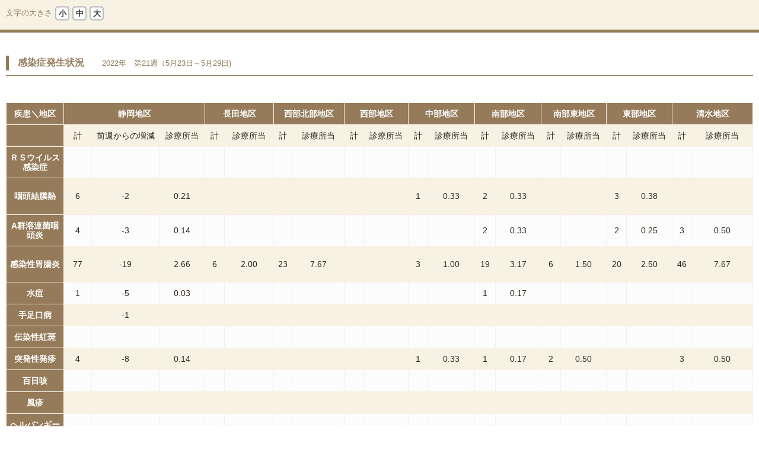

--- FILE ---
content_type: text/html; charset=UTF-8
request_url: http://shizuoka-city-med.or.jp/surv_data/surv_220523/
body_size: 2218
content:




<!DOCTYPE html>
<html lang="ja">
<head>
<meta charset="UTF-8">
<!--[if lt IE 9]>
<script src="http://html5shim.googlecode.com/svn/trunk/html5.js"></script>
<![endif]-->
<!--[if lt IE 7]>
<script src="http://ie7-js.googlecode.com/svn/version/2.1(beta4)/IE7.js"></script>
<![endif]-->

<title>感染症発生動向 | 静岡市静岡医師会</title>
<meta name="description" content="一般社団法人静岡市静岡医師会は、静岡市の医療機関情報、休日救急当番医など、健康にかかわる情報を発信しています。" />
<meta name="keywords" content="静岡医師会,静岡市,休日救急当番医,医療機関情報" />
<meta name="viewport" content="width=device-width, initial-scale=1.0">
<!--CSS-->
<link href="https://shizuoka-city-med.or.jp/shared/style/surv_data.css" rel="stylesheet" type="text/css" />
<link rel="stylesheet" media="(max-width: 780px)" href="https://shizuoka-city-med.or.jp/shared/style/surv_data_sp.css" />

<link href="https://shizuoka-city-med.or.jp/favicon.ico" rel="icon" type="image/x-icon" />

<script type="text/javascript" src="http://ajax.googleapis.com/ajax/libs/jquery/1.11.0/jquery.min.js?ver=1.9.0"></script>

<!-- スクリプト詳細設定 -->
<script type="text/javascript" src="https://shizuoka-city-med.or.jp/shared/js/script.js"></script>
<script type="text/javascript" src="https://shizuoka-city-med.or.jp/shared/js/analytics.js"></script>

</head>

<body>



<div id="wrapper"><!-- wrapper START -->



<!-- ///////// HEADER START //////////////////////////////////////////////////////////////////// -->
<header id="h_area"><!-- ヘッダ枠100%▼ -->

<div id="fontSize">
<h2>文字の大きさ</h2>
<ul>
<li class="small">小</li>
<li class="middle">中</li>
<li class="large">大</li>
</ul>
</div>

</header><!-- ヘッダ枠100%▲ -->
<!-- ///////// HEADER END //////////////////////////////////////////////////////////////////// -->



<article>

<section>
<h2 class="tit_style02">感染症発生状況<span class="font_style01">2022年　第21週（5月23日～5月29日)</span></h2>

<div class="boxslide">


<br />
<table class="table_style01">
<tr>
<th width="113">疾患＼地区</th>
<th colspan=3>静岡地区</th>
<th colspan="2">長田地区</th>
<th colspan="2">西部北部地区</th>
<th colspan="2">西部地区</th>
<th colspan="2">中部地区</th>
<th colspan="2">南部地区</th>
<th colspan="2">南部東地区</th>
<th colspan="2">東部地区</th>
<th colspan="2">清水地区</th>
</tr>
<tr>
<th>&nbsp;</th>
<td width="49">計</td>
<td width="136">前週からの増減</td>
<td width="84">診療所当</td>
<td width="32">計</td>
<td width="92">診療所当</td>
<td width="28">計</td>
<td width="98">診療所当</td>
<td width="32">計</td>
<td width="86">診療所当</td>
<td width="32">計</td>
<td width="86">診療所当</td>
<td width="34">計</td>
<td width="84">診療所当</td>
<td width="32">計</td>
<td width="84">診療所当</td>
<td width="32">計</td>
<td width="84">診療所当</td>
<td width="29">計</td>
<td width="118">診療所当</td>
</tr>
<tr>
<th>ＲＳウイルス感染症</th>
<td align="right">&nbsp;</td>
<td>&nbsp;</td>
<td align="right">&nbsp;</td>
<td align="right">&nbsp;</td>
<td align="right">&nbsp;</td>
<td align="right">&nbsp;</td>
<td align="right">&nbsp;</td>
<td align="right">&nbsp;</td>
<td align="right">&nbsp;</td>
<td align="right">&nbsp;</td>
<td align="right">&nbsp;</td>
<td align="right">&nbsp;</td>
<td align="right">&nbsp;</td>
<td align="right">&nbsp;</td>
<td align="right">&nbsp;</td>
<td align="right">&nbsp;</td>
<td align="right">&nbsp;</td>
<td align="right">&nbsp;</td>
<td align="right">&nbsp;</td>
</tr>
<tr>
<th height="41">咽頭結膜熱</th>
<td align="right">6</td>
<td>-2 </td>
<td align="right">0.21 </td>
<td align="right">&nbsp;</td>
<td align="right">&nbsp;</td>
<td align="right">&nbsp;</td>
<td align="right">&nbsp;</td>
<td align="right">&nbsp;</td>
<td align="right">&nbsp;</td>
<td align="right">1</td>
<td align="right">0.33 </td>
<td align="right">2</td>
<td align="right">0.33</td>
<td align="right">&nbsp;</td>
<td align="right">&nbsp;</td>
<td align="right">3</td>
<td align="right">0.38 </td>
<td align="right">&nbsp;</td>
<td align="right">&nbsp;</td>
</tr>
<tr>
<th>A群溶連菌咽頭炎</th>
<td align="right">4</td>
<td>-3 </td>
<td align="right">0.14 </td>
<td align="right">&nbsp;</td>
<td align="right">&nbsp;</td>
<td align="right">&nbsp;</td>
<td align="right">&nbsp;</td>
<td align="right">&nbsp;</td>
<td align="right">&nbsp;</td>
<td align="right">&nbsp;</td>
<td align="right">&nbsp;</td>
<td align="right">2</td>
<td align="right">0.33</td>
<td align="right">&nbsp;</td>
<td align="right">&nbsp;</td>
<td align="right">2</td>
<td align="right">0.25 </td>
<td align="right">3</td>
<td align="right">0.50 </td>
</tr>
<tr>
<th height="40">感染性胃腸炎</th>
<td align="right">77</td>
<td>-19 </td>
<td align="right">2.66 </td>
<td align="right">6</td>
<td align="right">2.00 </td>
<td align="right">23</td>
<td align="right">7.67 </td>
<td align="right">&nbsp;</td>
<td align="right">&nbsp;</td>
<td align="right">3</td>
<td align="right">1.00 </td>
<td align="right">19</td>
<td align="right">3.17</td>
<td align="right">6</td>
<td align="right">1.50 </td>
<td align="right">20</td>
<td align="right">2.50 </td>
<td align="right">46</td>
<td align="right">7.67 </td>
</tr>
<tr>
<th>水痘</th>
<td align="right">1</td>
<td>-5 </td>
<td align="right">0.03 </td>
<td align="right">&nbsp;</td>
<td align="right">&nbsp;</td>
<td align="right">&nbsp;</td>
<td align="right">&nbsp;</td>
<td align="right">&nbsp;</td>
<td align="right">&nbsp;</td>
<td align="right">&nbsp;</td>
<td align="right">&nbsp;</td>
<td align="right">1</td>
<td align="right">0.17</td>
<td align="right">&nbsp;</td>
<td align="right">&nbsp;</td>
<td align="right">&nbsp;</td>
<td align="right">&nbsp;</td>
<td align="right">&nbsp;</td>
<td align="right">&nbsp;</td>
</tr>
<tr>
<th>手足口病</th>
<td align="right">&nbsp;</td>
<td>-1 </td>
<td align="right">&nbsp;</td>
<td align="right">&nbsp;</td>
<td align="right">&nbsp;</td>
<td align="right">&nbsp;</td>
<td align="right">&nbsp;</td>
<td align="right">&nbsp;</td>
<td align="right">&nbsp;</td>
<td align="right">&nbsp;</td>
<td align="right">&nbsp;</td>
<td align="right">&nbsp;</td>
<td align="right">&nbsp;</td>
<td align="right">&nbsp;</td>
<td align="right">&nbsp;</td>
<td align="right">&nbsp;</td>
<td align="right">&nbsp;</td>
<td align="right">&nbsp;</td>
<td align="right">&nbsp;</td>
</tr>
<tr>
<th>伝染性紅斑</th>
<td align="right">&nbsp;</td>
<td>&nbsp;</td>
<td align="right">&nbsp;</td>
<td align="right">&nbsp;</td>
<td align="right">&nbsp;</td>
<td align="right">&nbsp;</td>
<td align="right">&nbsp;</td>
<td align="right">&nbsp;</td>
<td align="right">&nbsp;</td>
<td align="right">&nbsp;</td>
<td align="right">&nbsp;</td>
<td align="right">&nbsp;</td>
<td align="right">&nbsp;</td>
<td align="right">&nbsp;</td>
<td align="right">&nbsp;</td>
<td align="right">&nbsp;</td>
<td align="right">&nbsp;</td>
<td align="right">&nbsp;</td>
<td align="right">&nbsp;</td>
</tr>
<tr>
<th>突発性発疹</th>
<td align="right">4</td>
<td>-8 </td>
<td align="right">0.14 </td>
<td align="right">&nbsp;</td>
<td align="right">&nbsp;</td>
<td align="right">&nbsp;</td>
<td align="right">&nbsp;</td>
<td align="right">&nbsp;</td>
<td align="right">&nbsp;</td>
<td align="right">1</td>
<td align="right">0.33 </td>
<td align="right">1</td>
<td align="right">0.17</td>
<td align="right">2</td>
<td align="right">0.50 </td>
<td align="right">&nbsp;</td>
<td align="right">&nbsp;</td>
<td align="right">3</td>
<td align="right">0.50 </td>
</tr>
<tr>
<th>百日咳</th>
<td align="right">&nbsp;</td>
<td>&nbsp;</td>
<td align="right">&nbsp;</td>
<td align="right">&nbsp;</td>
<td align="right">&nbsp;</td>
<td align="right">&nbsp;</td>
<td align="right">&nbsp;</td>
<td align="right">&nbsp;</td>
<td align="right">&nbsp;</td>
<td align="right">&nbsp;</td>
<td align="right">&nbsp;</td>
<td align="right">&nbsp;</td>
<td align="right">&nbsp;</td>
<td align="right">&nbsp;</td>
<td align="right">&nbsp;</td>
<td align="right">&nbsp;</td>
<td align="right">&nbsp;</td>
<td align="right">&nbsp;</td>
<td align="right">&nbsp;</td>
</tr>
<tr>
<th>風疹</th>
<td align="right">&nbsp;</td>
<td>&nbsp;</td>
<td align="right">&nbsp;</td>
<td align="right">&nbsp;</td>
<td align="right">&nbsp;</td>
<td align="right">&nbsp;</td>
<td align="right">&nbsp;</td>
<td align="right">&nbsp;</td>
<td align="right">&nbsp;</td>
<td align="right">&nbsp;</td>
<td align="right">&nbsp;</td>
<td align="right">&nbsp;</td>
<td align="right">&nbsp;</td>
<td align="right">&nbsp;</td>
<td align="right">&nbsp;</td>
<td align="right">&nbsp;</td>
<td align="right">&nbsp;</td>
<td align="right">&nbsp;</td>
<td align="right">&nbsp;</td>
</tr>
<tr>
<th>ヘルパンギーナ</th>
<td align="right">&nbsp;</td>
<td>-1 </td>
<td align="right">&nbsp;</td>
<td align="right">&nbsp;</td>
<td align="right">&nbsp;</td>
<td align="right">&nbsp;</td>
<td align="right">&nbsp;</td>
<td align="right">&nbsp;</td>
<td align="right">&nbsp;</td>
<td align="right">&nbsp;</td>
<td align="right">&nbsp;</td>
<td align="right">&nbsp;</td>
<td align="right">&nbsp;</td>
<td align="right">&nbsp;</td>
<td align="right">&nbsp;</td>
<td align="right">&nbsp;</td>
<td align="right">&nbsp;</td>
<td align="right">&nbsp;</td>
<td align="right">&nbsp;</td>
</tr>
<tr>
<th>麻疹</th>
<td align="right">&nbsp;</td>
<td>&nbsp;</td>
<td align="right">&nbsp;</td>
<td align="right">&nbsp;</td>
<td align="right">&nbsp;</td>
<td align="right">&nbsp;</td>
<td align="right">&nbsp;</td>
<td align="right">&nbsp;</td>
<td align="right">&nbsp;</td>
<td align="right">&nbsp;</td>
<td align="right">&nbsp;</td>
<td align="right">&nbsp;</td>
<td align="right">&nbsp;</td>
<td align="right">&nbsp;</td>
<td align="right">&nbsp;</td>
<td align="right">&nbsp;</td>
<td align="right">&nbsp;</td>
<td align="right">&nbsp;</td>
<td align="right">&nbsp;</td>
</tr>
<tr>
<th>流行性耳下腺炎</th>
<td align="right">1</td>
<td>&nbsp;</td>
<td align="right">0.03 </td>
<td align="right">&nbsp;</td>
<td align="right">&nbsp;</td>
<td align="right">&nbsp;</td>
<td align="right">&nbsp;</td>
<td align="right">&nbsp;</td>
<td align="right">&nbsp;</td>
<td align="right">&nbsp;</td>
<td align="right">&nbsp;</td>
<td align="right">&nbsp;</td>
<td align="right">&nbsp;</td>
<td align="right">1</td>
<td align="right">0.25 </td>
<td align="right">&nbsp;</td>
<td align="right">&nbsp;</td>
<td align="right">1</td>
<td align="right">0.17 </td>
</tr>
<tr>
<th>川崎病</th>
<td align="right">&nbsp;</td>
<td>&nbsp;</td>
<td align="right">&nbsp;</td>
<td align="right">&nbsp;</td>
<td align="right">&nbsp;</td>
<td align="right">&nbsp;</td>
<td align="right">&nbsp;</td>
<td align="right">&nbsp;</td>
<td align="right">&nbsp;</td>
<td align="right">&nbsp;</td>
<td align="right">&nbsp;</td>
<td align="right">&nbsp;</td>
<td align="right">&nbsp;</td>
<td align="right">&nbsp;</td>
<td align="right">&nbsp;</td>
<td align="right">&nbsp;</td>
<td align="right">&nbsp;</td>
<td align="right">&nbsp;</td>
<td align="right">&nbsp;</td>
</tr>
<tr>
<th>異型肺炎</th>
<td align="right">&nbsp;</td>
<td>&nbsp;</td>
<td align="right">&nbsp;</td>
<td align="right">&nbsp;</td>
<td align="right">&nbsp;</td>
<td align="right">&nbsp;</td>
<td align="right">&nbsp;</td>
<td align="right">&nbsp;</td>
<td align="right">&nbsp;</td>
<td align="right">&nbsp;</td>
<td align="right">&nbsp;</td>
<td align="right">&nbsp;</td>
<td align="right">&nbsp;</td>
<td align="right">&nbsp;</td>
<td align="right">&nbsp;</td>
<td align="right">&nbsp;</td>
<td align="right">&nbsp;</td>
<td align="right">&nbsp;</td>
<td align="right">&nbsp;</td>
</tr>
<tr>
<th>細菌性髄膜炎</th>
<td align="right">&nbsp;</td>
<td>&nbsp;</td>
<td align="right">&nbsp;</td>
<td align="right">&nbsp;</td>
<td align="right">&nbsp;</td>
<td align="right">&nbsp;</td>
<td align="right">&nbsp;</td>
<td align="right">&nbsp;</td>
<td align="right">&nbsp;</td>
<td align="right">&nbsp;</td>
<td align="right">&nbsp;</td>
<td align="right">&nbsp;</td>
<td align="right">&nbsp;</td>
<td align="right">&nbsp;</td>
<td align="right">&nbsp;</td>
<td align="right">&nbsp;</td>
<td align="right">&nbsp;</td>
<td align="right">&nbsp;</td>
<td align="right">&nbsp;</td>
</tr>
<tr>
<th>無菌性髄膜炎</th>
<td align="right">&nbsp;</td>
<td>&nbsp;</td>
<td align="right">&nbsp;</td>
<td align="right">&nbsp;</td>
<td align="right">&nbsp;</td>
<td align="right">&nbsp;</td>
<td align="right">&nbsp;</td>
<td align="right">&nbsp;</td>
<td align="right">&nbsp;</td>
<td align="right">&nbsp;</td>
<td align="right">&nbsp;</td>
<td align="right">&nbsp;</td>
<td align="right">&nbsp;</td>
<td align="right">&nbsp;</td>
<td align="right">&nbsp;</td>
<td align="right">&nbsp;</td>
<td align="right">&nbsp;</td>
<td align="right">&nbsp;</td>
<td align="right">&nbsp;</td>
</tr>
<tr>
<th>脳炎・脳症</th>
<td align="right">&nbsp;</td>
<td>&nbsp;</td>
<td align="right">&nbsp;</td>
<td align="right">&nbsp;</td>
<td align="right">&nbsp;</td>
<td align="right">&nbsp;</td>
<td align="right">&nbsp;</td>
<td align="right">&nbsp;</td>
<td align="right">&nbsp;</td>
<td align="right">&nbsp;</td>
<td align="right">&nbsp;</td>
<td align="right">&nbsp;</td>
<td align="right">&nbsp;</td>
<td align="right">&nbsp;</td>
<td align="right">&nbsp;</td>
<td align="right">&nbsp;</td>
<td align="right">&nbsp;</td>
<td align="right">&nbsp;</td>
<td align="right">&nbsp;</td>
</tr>
<tr>
<th>インフルエンザ</th>
<td>　</td>
<td>　</td>
<td align="right">&nbsp;</td>
<td align="right">&nbsp;</td>
<td align="right">&nbsp;</td>
<td align="right">&nbsp;</td>
<td align="right">&nbsp;</td>
<td align="right">&nbsp;</td>
<td align="right">&nbsp;</td>
<td align="right">&nbsp;</td>
<td align="right">&nbsp;</td>
<td align="right">&nbsp;</td>
<td align="right">&nbsp;</td>
<td align="right">&nbsp;</td>
<td align="right">&nbsp;</td>
<td align="right">&nbsp;</td>
<td align="right">&nbsp;</td>
<td>&nbsp;</td>
<td align="right">&nbsp;</td>
</tr>
</table>



</div>

</section>
</article>


<p class="copy">Copyright© <a href="https://shizuoka-city-med.or.jp" title="一般社団法人静岡市静岡医師会">一般社団法人静岡市静岡医師会</a>　All <a href="https://shizuoka-city-med.or.jp/wp-admin">rights</a> reserved.</p>

</div><!-- wrapper end -->
</body>
</html>

--- FILE ---
content_type: text/css
request_url: https://shizuoka-city-med.or.jp/shared/style/surv_data.css
body_size: 1793
content:
@charset "utf-8";
/* CSS Document */
/* -----------------------------------------------------------
reset
----------------------------------------------------------- */
div {   zoom: 1;/*for IE 5.5-7*/}
div:after {/*for modern browser*/  content: ".";   clear: both;    display: block; line-height: 0; height: 0;  visibility: hidden;} 
body,div,dl,dt,dd,ul,ol,li,h1,h2,h3,h4,h5,h6,pre,form,fieldset,input,textarea,p,blockquote,th,td,figure {
margin:0;
padding:0;
}
address,caption,cite,code,dfn,em,strong,th,var {
font-style:normal;
}
table {
border-collapse:collapse;
border-spacing:0;
border:none;
}
caption,th {
text-align:left;
}
object,
embed {
vertical-align:top;
}
hr,legend {
display:none;
}
h1,h2,h3,h4,h5,h6 {
font-size:100%;
font-weight:normal;
}
img,abbr,acronym,fieldset,a {
border:0;
}
ul li {
list-style-type:none;
}
ol li {
list-style-type:none;
}
img{
vertical-align:bottom;
}

/*-----------------------------------------------------------
body
----------------------------------------------------------- */
/*基本設定*/
body {
font-family:"ヒラギノ角ゴ Pro W3", "Hiragino Kaku Gothic Pro", "メイリオ", Meiryo, Osaka, "ＭＳ Ｐゴシック", "MS PGothic", sans-serif;
text-align:center;
font-size: 14px;
line-height:1.8em;
background-color: #fff;
}

/* IE7でpadding指定 */
*:first-child+html body {
padding-left: 1px;
}
/* IE6以下でpadding指定 */
*html body {
padding-left: 1px;
}

.font_style01{
font-size: 0.8125em;
font-weight: normal;
}

/* -----------------------------------------------------------
ベースレイアウト
iPadなどのレイアウトのインデント調整のため
text-indent: -10000;ではなく下記を使用しています。

text-indent: 100%;
white-space: nowrap;
overflow: hidden;
----------------------------------------------------------- */

/*=======================================================================
各種ラッパー用CSS
=======================================================================*/

#wrapper {
width: 100%;
margin: 0 auto;
text-align: center;
overflow: hidden;
}

article{
text-align: left;
position: relative;
overflow: hidden;
margin:10px;
}



/*=======================================================================
ヘッダ
=======================================================================*/
header {
width: 100%;
margin: 0 auto 30px;
text-align: left;
background-color: #F8F2E5;
padding: 10px 10px 5px;
border-bottom: #957B59 5px solid;
}

#fontSize{
width:200px;
font-size: 13px;
font-weight: bold;
line-height: 1.2em;
}
#fontSize h2{
float:left;
color: #957B59;
line-height: 1.8em;
}
#fontSize ul {
overflow: hidden;
}
#fontSize li {
background: url(../images/fontsize_bg02.gif) no-repeat ;
cursor: pointer;
float: left;
margin-left: 5px;
padding: 5px 0;
text-align: center;
width: 24px;
height:25px;
color: #333333;
}
#fontSize li.current {
background: url(../images/fontsize_bg01.gif) no-repeat ;
cursor: pointer;
color: #fff;
}


/*=======================================================================
フッタ
=======================================================================*/
.copy{
font-weight: bold;
color: #fff;
background-color: #957B59;
padding:15px 0;
}
.copy a{
color: #fff;
text-decoration: none;
}
.copy a:hover{
text-decoration: none;
}

/*=======================================================================
レフト・メイン・ライトコンテンツ 枠
=======================================================================*/

/*テーブルスタイル table_style*/
.table_style01{
border-top: #F8F2E5 1px solid;
border-right: #F8F2E5 1px solid;
width: 100%;
color: #31281E;
line-height:1.2em;
margin-bottom: 30px;
}
.table_style01 th{
background-color: #957B59;
padding: 10px 2px;
border-bottom: #F8F2E5 1px solid;
border-left: #F8F2E5 1px solid;
text-align: center;
font-weight: bold;
vertical-align: middle;
color: #fff;
}
.table_style01 td{
border-bottom: #F8F2E5 1px solid;
border-left: #F8F2E5 1px solid;
padding: 10px 2px;
text-align: center;
}

tbody tr:nth-child(even) { background-color:#F8F2E5; }
tbody tr:nth-child(odd) { background-color:#FCFCFC; }

/*ボタン*/
.btn_style02 a{
background: url(../images/ico03.png) no-repeat 10px center #977E5C;
padding:10px 10px 10px 30px;
border-radius: 5px;        /* CSS3草案 */  
-webkit-border-radius: 5px;    /* Safari,Google Chrome用 */  
-moz-border-radius: 5px;   /* Firefox用 */ 
display: inline-block;
color:#fff;
font-size: 0.9375em;
text-decoration: none;
}
.btn_style02 a:hover{
background: url(../images/ico03.png) no-repeat 10px center #B6A287;
text-decoration: none;
}
.page_nav{
	overflow: hidden;
}
.p_nav01{
	float: left;
}
.p_nav02{
	float: right;
}

/*タイトルスタイル tit_style*/
.tit_style02{
font-size: 1.125em;
font-weight: bold;
border-bottom: 1px solid #957B59;
padding-bottom: 5px;
background: url(../images/tit02_bg.gif) no-repeat left center;
color:#947A59;
padding:8px 0 8px 20px;
margin-bottom: 20px;
}
.tit_style02 span{
	margin-left: 30px;
}


--- FILE ---
content_type: text/css
request_url: https://shizuoka-city-med.or.jp/shared/style/surv_data_sp.css
body_size: 599
content:
body {
	-webkit-text-size-adjust: 100%;
}

#wrapper {
	-webkit-box-sizing: borer-box;
	        box-sizing: borer-box;
	width: 100%;
	height: auto;
	max-height: auto;
	position: absolute;
	top: 0;
	bottom: 0;
	left: 0;
	right: 0;
	margin: auto;
}

#fontSize {
	width: auto;
	margin: 0;
	font-size: 100%;
}

#fontSize h2 {
	line-height: 2.2;
}

#fontSize li {
	width: auto;
	height: auto;
	padding: 6px 8px;
	background-image: none;
	background-color: #FFF;
	border: 2px solid #957B59;
	border-radius: 4px;
	line-height: 1;
}

#fontSize li.current {
	background-image: none;
	background-color: #957B59;
}

.copy {
	width: 100%;
	position: absolute;
	bottom: 0;
	left: 0;
	font-weight: normal;
	font-size: 81.25%;
}

.tit_style02 {
	background: none;
	position: relative;
	font-size: 137.5%;
}

.tit_style02::before {
	content: '';
	display: block;
	width: 5px;
	height: 1.2em;
	background-color: #957B59;
	position: absolute;
	top: 0;
	bottom: 0;
	left: 0;
	margin: auto;
}

.boxslide {
	width: 100%;
	height: 450px;
	overflow: auto;
	-webkit-overflow-scrolling: touch;
}

.boxslide > table {
	width: auto;
	margin-bottom: 65px;
}

.boxslide th,
.boxslide td {
	white-space: nowrap;
}

@media screen and (max-width: 768px) {

#h_area {
	margin-bottom: 0;
}

#fontSize {
	width: 100%;
	text-align: left;
	margin: 0 0 0 10px;
}

#fontSize h2 {
	width: auto;
	display: inline-block;
	float: none;
	vertical-align: top;
}

#fontSize ul {
	width: auto;
	display: inline-block;
}

#fontSize li {
	display: inline-block;
	float: none;
}

.copy {
	padding: 10px 0;
}

.boxslide {
	height: 470px;
}

}

@media screen and (max-width: 736px) {

.boxslide {
	height: 300px;
}

}

@media screen and (max-width: 480px) {

.tit_style02 {
	font-size: 125%;
}

.tit_style02 .font_style01 {
	display: block;
	margin: 0;
	padding: 0;
}

.tit_style02::before {
	height: 2.2em;
}

.boxslide {
	height: 320px;
}

}

